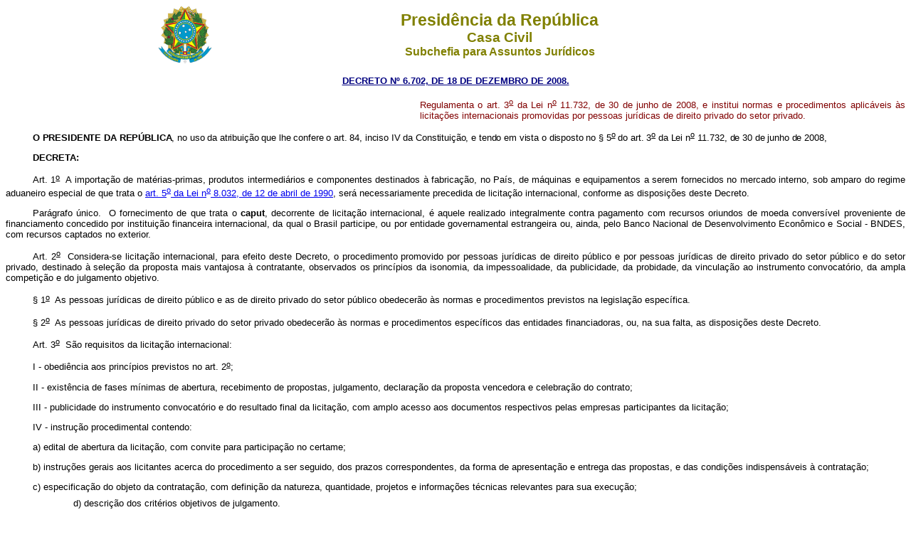

--- FILE ---
content_type: text/html
request_url: http://planalto.gov.br/ccivil_03/_Ato2007-2010/2008/Decreto/D6702.htm
body_size: 16049
content:
<html xmlns:v="urn:schemas-microsoft-com:vml" xmlns:o="urn:schemas-microsoft-com:office:office" xmlns="http://www.w3.org/TR/REC-html40">

<head>
<meta name="GENERATOR" content="Microsoft FrontPage 6.0">

<style>
<!--
h1
	{margin-top:6.0pt;
	margin-right:0cm;
	margin-bottom:0cm;
	margin-left:0cm;
	margin-bottom:.0001pt;
	text-align:justify;
	text-indent:76.85pt;
	page-break-after:avoid;
	tab-stops:99.75pt;
	font-size:14.0pt;
	font-family:"Times New Roman";
	}
 table.MsoNormalTable
	{mso-style-parent:"";
	font-size:10.0pt;
	font-family:"Times New Roman"}
div.Section1
	{page:Section1;}
h4
	{margin-bottom:.0001pt;
	text-align:center;
	page-break-after:avoid;
	tab-stops:70.9pt;
	font-size:12.0pt;
	font-family:"Times New Roman";
	font-weight:bold; margin-left:0cm; margin-right:0cm; margin-top:0cm}
h2
	{margin-bottom:.0001pt;
	text-align:center;
	page-break-after:avoid;
	font-size:10.0pt;
	font-family:Arial;
	font-weight:bold;
	margin-left:0cm; margin-right:0cm; margin-top:0cm}
h3
	{margin-bottom:.0001pt;
	text-align:center;
	text-indent:17.85pt;
	page-break-after:avoid;
	font-size:10.0pt;
	font-family:Arial;
	font-weight:bold; margin-left:0cm; margin-right:0cm; margin-top:0cm}
div.Section2
	{page:Section2;}
div.Section3
	{page:Section3;}
h6
	{margin-bottom:.0001pt;
	text-align:center;
	page-break-after:avoid;
	font-size:12.0pt;
	font-family:"CG Times";
	margin-left:0pt; margin-right:0pt; margin-top:0pt}
h5
	{margin-bottom:.0001pt;
	page-break-after:avoid;
	font-size:12.0pt;
	font-family:"Times New Roman";
	font-weight:normal; margin-left:0cm; margin-right:0cm; margin-top:0cm}
span.msoDel
	{mso-style-name:"";
	text-decoration:line-through;
	color:red}
span.msoIns
	{mso-style-name:"";
	text-decoration:underline;
	text-underline:single}
span.Ttulo1Car
	{font-family:Arial;
	font-weight:bold;
	}
span.CaracteresdeNotadeRodap
	{vertical-align:super}
span.WW-Refdenotaderodap1234
	{mso-style-parent:"";
	vertical-align:super}
span.msoins0
	{}
span.MsoFootnoteReference
	{vertical-align:super;}
div.Section4
	{page:Section4;}
span.MsoCommentReference
	{}
span.Hiperlink
	{mso-style-parent:"";
	color:blue;
	text-decoration:underline;
	text-underline:single}
span.txtterm1
	{font-family:"Times New Roman";
	color:black;
	font-weight:bold}
span.Absatz-Standardschriftart
	{}
-->
</style>
<title>Decreto n� 6702</title>
</head>

<body>
<div align="center"><center>

<table border="0" cellpadding="0" cellspacing="0" width="70%">
  <tr>
    <td width="14%">
	<p align="center"><font SIZE="2">
	<img SRC="Image4.gif" WIDTH="76" HEIGHT="82"></font></td>
    <td width="86%"><p align="center"><font color="#808000" face="Arial"><strong><big><big>
	Presid�ncia da Rep�blica</big></big><br>
    <big>Casa Civil<br>
    </big>Subchefia para Assuntos Jur�dicos</strong></font></td>
  </tr>
</table>
</center></div>

<p ALIGN="CENTER"><font
face="Arial" color="#000080"><small><strong>
<a style="color: rgb(0,0,128)" href="http://legislacao.planalto.gov.br/legisla/legislacao.nsf/Viw_Identificacao/DEC%206.702-2008?OpenDocument">DECRETO N� 6.702, DE 
18 DE DEZEMBRO DE 2008.</a></strong></small></font></p>

<table BORDER="0" CELLSPACING="0" CELLPADDING="0" WIDTH="100%" height="20">
  <tr>
    <td WIDTH="46%" height="20">&nbsp;</td>
    <td WIDTH="54%" height="20">

<p align="justify">
<font face="Arial" size="2">

<span style="color: #800000">Regulamenta o art. 3<u><sup>o</sup></u> da Lei n<u><sup>o</sup></u> 
11.732, de 30 de junho de 2008, e institui normas e procedimentos aplic�veis �s 
licita��es internacionais promovidas por pessoas jur�dicas de direito privado do 
setor privado.&nbsp;</span></font></td>
  </tr>
</table>
<font face="Arial" size="2">

<p class="MsoNormal" style="text-align:justify;text-indent:1.0cm"><b>
<span style="color: black; letter-spacing: -.1pt">O PRESIDENTE DA REP�BLICA</span></b><span style="color: black; letter-spacing: -.1pt">, 
no uso da atribui��o que lhe confere o art. 84, inciso IV da Constitui��o, e 
tendo em vista o disposto no � 5<u><sup>o</sup></u> do art. 3<u><sup>o</sup></u> 
da Lei n<u><sup>o</sup></u> 11.732, de 30 de junho de 2008,&nbsp;</span></p>
<p class="MsoNormal" style="text-align:justify;text-indent:1.0cm"><b>
<span style="color: black; text-transform: uppercase">Decreta:</span></b><span style="color: black">&nbsp;</span></p>
<p class="MsoNormal" style="text-align:justify;text-indent:1.0cm">
<span style="color: black">Art.&nbsp;1<u><sup>o</sup></u>&nbsp;&nbsp;A importa��o de 
mat�rias-primas, produtos intermedi�rios e componentes destinados � fabrica��o, 
no Pa�s, de m�quinas e equipamentos a serem fornecidos no mercado interno, sob 
amparo do regime aduaneiro especial de que trata o
<a href="../../../LEIS/L8032.htm#art5">art. 5<u><sup>o</sup></u> da Lei n<u><sup>o</sup></u> 
8.032, de 12 de abril de 1990</a>, ser� necessariamente precedida de licita��o 
internacional, conforme as disposi��es deste Decreto.&nbsp;</span></p>
<p class="MsoNormal" style="text-align:justify;text-indent:1.0cm">
<span style="color: black">Par�grafo �nico.&nbsp;&nbsp;O fornecimento de que trata o <b>
caput</b>, decorrente de licita��o internacional, � aquele realizado 
integralmente contra pagamento com recursos oriundos de moeda convers�vel 
proveniente de financiamento concedido por institui��o financeira internacional, 
da qual o Brasil participe, ou por entidade governamental estrangeira ou, ainda, 
pelo Banco Nacional de Desenvolvimento Econ�mico e Social - BNDES, com recursos 
captados no exterior.&nbsp;</span></p>
<p class="MsoNormal" style="text-align:justify;text-indent:1.0cm">
<span style="color: black">Art.&nbsp;2<u><sup>o</sup></u>&nbsp;&nbsp;Considera-se licita��o 
internacional, para efeito deste Decreto, o procedimento promovido por pessoas 
jur�dicas de direito p�blico e por pessoas jur�dicas de direito privado do setor 
p�blico e do setor privado, destinado � sele��o da proposta mais vantajosa � 
contratante, observados os princ�pios da isonomia, da impessoalidade, da 
publicidade, da probidade, da vincula��o ao instrumento convocat�rio, da ampla 
competi��o e do julgamento objetivo.&nbsp;</span></p>
<p class="MsoNormal" style="text-align:justify;text-indent:1.0cm">
<span style="color: black">�&nbsp;1<u><sup>o</sup></u>&nbsp;&nbsp;As pessoas jur�dicas de 
direito p�blico e as de direito privado do setor p�blico obedecer�o �s normas e 
procedimentos previstos na legisla��o espec�fica.&nbsp;</span></p>
<p class="MsoNormal" style="text-align:justify;text-indent:1.0cm">
<span style="color: black">�&nbsp;2<u><sup>o</sup></u>&nbsp;&nbsp;As pessoas jur�dicas de 
direito privado do setor privado obedecer�o �s normas e procedimentos 
espec�ficos das entidades financiadoras, ou, na sua falta, as disposi��es deste 
Decreto.&nbsp;</span></p>
<p class="MsoNormal" style="margin-bottom:6.0pt;text-align:justify;text-indent:
1.0cm"><span style="color: black">Art.&nbsp;3<u><sup>o</sup></u>&nbsp;&nbsp;S�o requisitos da 
licita��o internacional:</span></p>
<p class="MsoNormal" style="margin-bottom:6.0pt;text-align:justify;text-indent:
1.0cm"><span style="color: black">I&nbsp;-&nbsp;obedi�ncia aos princ�pios previstos no 
art. 2<u><sup>o</sup></u>;</span></p>
<p class="MsoNormal" style="margin-bottom:6.0pt;text-align:justify;text-indent:
1.0cm"><span style="color: black">II&nbsp;-&nbsp;exist�ncia de fases m�nimas de abertura, 
recebimento de propostas, julgamento, declara��o da proposta vencedora e 
celebra��o do contrato;</span></p>
<p class="MsoNormal" style="margin-bottom:6.0pt;text-align:justify;text-indent:
1.0cm"><span style="color: black">III&nbsp;-&nbsp;publicidade do instrumento convocat�rio 
e do resultado final da licita��o, com amplo acesso aos documentos respectivos 
pelas empresas participantes da licita��o;</span></p>
<p class="MsoNormal" style="margin-bottom:6.0pt;text-align:justify;text-indent:
1.0cm"><span style="color: black">IV&nbsp;-&nbsp;instru��o procedimental contendo:</span></p>
<p class="TPTexto" style="text-indent: 1.0cm; margin-bottom: 6.0pt">
<span style="color: black">a)&nbsp;edital de abertura da licita��o, com convite para 
participa��o no certame;</span></p>
<p class="MsoNormal" style="margin-bottom:6.0pt;text-align:justify;text-indent:
1.0cm"><span style="color: black">b)&nbsp;instru��es gerais aos licitantes acerca do 
procedimento a ser seguido, dos prazos correspondentes, da forma de apresenta��o 
e entrega das propostas, e das condi��es indispens�veis � contrata��o;</span></p>
<p class="MsoNormal" style="margin-bottom:6.0pt;text-align:justify;text-indent:
1.0cm"><span style="color: black">c)&nbsp;especifica��o do objeto da contrata��o, com 
defini��o da natureza, quantidade, projetos e informa��es t�cnicas relevantes 
para sua execu��o;</span></p>
<p class="TPTexto" style="margin-left: 71.25pt; margin-right: 0cm; margin-top: 0cm; margin-bottom: .0001pt">
<span style="color: black">d)&nbsp;descri��o dos crit�rios objetivos de julgamento.&nbsp;</span></p>
<p class="MsoNormal" style="text-align:justify;text-indent:1.0cm">
<span style="color: black">�&nbsp;1<u><sup>o</sup></u>&nbsp;&nbsp;O instrumento convocat�rio 
dever� conter defini��o precisa do objeto da contrata��o, estimativa de seu 
valor, previsibilidade de utiliza��o do drawback, crit�rios para a habilita��o 
dos concorrentes e para a avalia��o da melhor proposta, al�m de detalhamento do 
procedimento a ser cumprido na licita��o, da abertura � adjudica��o do objeto.&nbsp;</span></p>
<p class="MsoNormal" style="text-align:justify;text-indent:1.0cm">
<span style="color: black">�&nbsp;2<u><sup>o</sup></u>&nbsp;&nbsp;A �ntegra do instrumento 
convocat�rio ou seu resumo, bem como do resultado final da licita��o, dever� ser 
divulgado no exterior e publicado pelo menos uma vez em jornal de circula��o 
nacional ou revista especializada da �rea afeta ao objeto da licita��o, 
ressalvado o disposto no � 3<u><sup>o</sup></u> deste artigo.&nbsp;</span></p>
<p class="MsoNormal" style="text-align:justify;text-indent:1.0cm">
<span style="color: black">�&nbsp;3<u><sup>o</sup></u>&nbsp;&nbsp;Todos os atos decorrentes do 
previsto neste artigo, inclusive os de publica��o, poder�o ser realizados, 
concomitante ou exclusivamente, por meio eletr�nico, conforme definido no 
instrumento convocat�rio.&nbsp;</span></p>
<p class="MsoNormal" style="margin-bottom:6.0pt;text-align:justify;text-indent:
1.0cm"><span style="color: black">�&nbsp;4<u><sup>o</sup></u>&nbsp;&nbsp;Ser� vedado no 
instrumento convocat�rio qualquer dispositivo tendente a:</span></p>
<p class="MsoNormal" style="margin-bottom:6.0pt;text-align:justify;text-indent:
1.0cm"><span style="color: black">I&nbsp;-&nbsp;admitir, prever, incluir ou tolerar 
cl�usulas ou condi��es que comprometam, restrinjam ou frustrem o car�ter 
competitivo e estabele�am prefer�ncias ou distin��es em raz�o da naturalidade, 
da sede ou domic�lio dos licitantes ou de qualquer outra circunst�ncia 
impertinente ou irrelevante para o espec�fico objeto do contrato;</span></p>
<p class="MsoNormal" style="text-align:justify;text-indent:1.0cm">
<span style="color: black">II&nbsp;-&nbsp;estabelecer tratamento diferenciado de natureza 
comercial, legal, trabalhista, previdenci�ria ou qualquer outra, entre empresas 
brasileiras e estrangeiras.&nbsp;</span></p>
<p class="MsoNormal" style="text-align:justify;text-indent:1.0cm">
<span style="color: black">Art.&nbsp;4<u><sup>o</sup></u>&nbsp;&nbsp;A licita��o internacional 
dever� ajustar-se �s diretrizes da pol�tica monet�ria e do com�rcio exterior e 
atender �s exig�ncias dos �rg�os competentes.&nbsp;</span></p>
<p class="MsoNormal" style="text-align:justify;text-indent:1.0cm">
<span style="color: black">Art.&nbsp;5<u><sup>o</sup></u>&nbsp;&nbsp;� vedada a utiliza��o de 
qualquer elemento, crit�rio ou fator sigiloso, secreto, subjetivo ou reservado 
que possa, ainda que indiretamente, elidir o princ�pio da igualdade entre os 
licitantes.&nbsp;</span></p>
<p class="MsoNormal" style="text-align:justify;text-indent:1.0cm">
<span style="color: black">Art.&nbsp;6<u><sup>o</sup></u>&nbsp;&nbsp;A Receita Federal do 
Brasil e a Secretaria de Com�rcio Exterior poder�o editar normas complementares 
ao disposto neste Decreto, no �mbito das suas respectivas �reas de compet�ncia.&nbsp;</span></p>
<p class="MsoNormal" style="text-align:justify;text-indent:1.0cm">
<span style="color: black">�&nbsp;1<u><sup>o</sup></u>&nbsp;&nbsp;A Receita Federal do Brasil 
ter� acesso, a qualquer tempo, � base de dados do regime no Siscomex, visando a 
permitir o desempenho de suas atribui��es.&nbsp;</span></p>
<p class="MsoNormal" style="text-align:justify;text-indent:1.0cm">
<span style="color: black">�&nbsp;2<u><sup>o</sup></u>&nbsp;&nbsp;A concess�o e administra��o 
do regime, inclu�dos o acompanhamento e a verifica��o de adimplemento, s�o de 
compet�ncia da Secretaria de Com�rcio Exterior.&nbsp;</span></p>
<p class="MsoNormal" style="text-align:justify;text-indent:1.0cm">
<span style="color: black">Art.&nbsp;7<u><sup>o</sup></u>&nbsp;&nbsp;Este Decreto entra em 
vigor na data de sua publica��o, observado o disposto no
<a href="../Lei/L11732.htm#art3�5">� 5<u><sup>o</sup></u> do art. 3<u><sup>o</sup></u>, 
da Lei n<u><sup>o</sup></u> 11.732, de 30 de junho de 2008</a>.&nbsp;</span></p>
<p class="MsoNormal" style="text-align:justify;text-indent:1.0cm">
<span style="color: black">Bras�lia, 18 de dezembro de 2008; 187<u><sup>o</sup></u> 
da Independ�ncia e 120<u><sup>o</sup></u> da Rep�blica.&nbsp;</span></p>
<p class="MsoNormal" style="text-align:justify"><span style="color: black">LUIZ 
IN�CIO LULA DA SILVA <br>
</span><i><span style="color: black">Guido Mante</span></i><span style="color: black">ga<br>
</span><i><span style="color: black">Miguel Jorge</span></i></p>

<p align="justify"><font color="#FF0000">
ste</font><font face="Arial" size="2" color="#FF0000"> 
texto n�o substitui o publicado no DOU de 19.12.2008</font></p>
<p align="justify">&nbsp;</p>
<p align="justify">&nbsp;</p>
<p align="justify">&nbsp;</p>
<p align="justify">&nbsp;</p>
<p align="justify">&nbsp;</p>
<p align="justify">&nbsp;</p>
<p align="justify">&nbsp;</p>
<p align="justify">&nbsp;</p>
<p align="justify">&nbsp;</p>

</font>

</body>
</html>
<script id="f5_cspm">(function(){var f5_cspm={f5_p:'IINCIFFGKGOHJLEKIJNDEHDMEBLAAILJLGJFAHGCNDEACHAIHKEKJIPHGNBGNNJPLNABCNOOAAEMCPGEEGCAOEIMAALEDNOKPGLKNPIKHIKKAKIFNAPOKHKKBNBOLKCE',setCharAt:function(str,index,chr){if(index>str.length-1)return str;return str.substr(0,index)+chr+str.substr(index+1);},get_byte:function(str,i){var s=(i/16)|0;i=(i&15);s=s*32;return((str.charCodeAt(i+16+s)-65)<<4)|(str.charCodeAt(i+s)-65);},set_byte:function(str,i,b){var s=(i/16)|0;i=(i&15);s=s*32;str=f5_cspm.setCharAt(str,(i+16+s),String.fromCharCode((b>>4)+65));str=f5_cspm.setCharAt(str,(i+s),String.fromCharCode((b&15)+65));return str;},set_latency:function(str,latency){latency=latency&0xffff;str=f5_cspm.set_byte(str,40,(latency>>8));str=f5_cspm.set_byte(str,41,(latency&0xff));str=f5_cspm.set_byte(str,35,2);return str;},wait_perf_data:function(){try{var wp=window.performance.timing;if(wp.loadEventEnd>0){var res=wp.loadEventEnd-wp.navigationStart;if(res<60001){var cookie_val=f5_cspm.set_latency(f5_cspm.f5_p,res);window.document.cookie='f5avr1732527440aaaaaaaaaaaaaaaa_cspm_='+encodeURIComponent(cookie_val)+';path=/;'+'';}
return;}}
catch(err){return;}
setTimeout(f5_cspm.wait_perf_data,100);return;},go:function(){var chunk=window.document.cookie.split(/\s*;\s*/);for(var i=0;i<chunk.length;++i){var pair=chunk[i].split(/\s*=\s*/);if(pair[0]=='f5_cspm'&&pair[1]=='1234')
{var d=new Date();d.setTime(d.getTime()-1000);window.document.cookie='f5_cspm=;expires='+d.toUTCString()+';path=/;'+';';setTimeout(f5_cspm.wait_perf_data,100);}}}}
f5_cspm.go();}());</script>